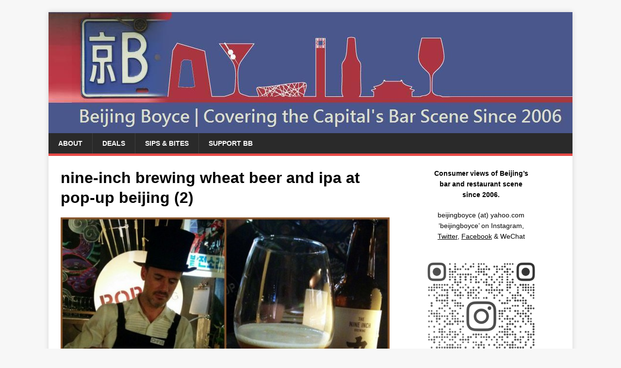

--- FILE ---
content_type: text/html; charset=UTF-8
request_url: http://beijingboyce.com/2016/08/27/brews-news-pop-up-beijing-adds-two-nine-inch-options/nine-inch-brewing-wheat-beer-and-ipa-at-pop-up-beijing-2/
body_size: 11169
content:
<!DOCTYPE html><html class="no-js" lang="en-US"><head><meta charset="UTF-8"><meta name="viewport" content="width=device-width, initial-scale=1.0"><link rel="profile" href="http://gmpg.org/xfn/11" /><meta name='robots' content='index, follow, max-image-preview:large, max-snippet:-1, max-video-preview:-1' /><link media="all" href="http://beijingboyce.com/wp-content/cache/autoptimize/css/autoptimize_54e2240ec12ef1302834b5c7d57af59f.css" rel="stylesheet"><title>nine-inch brewing wheat beer and ipa at pop-up beijing (2) - Beijing Boyce</title><link rel="canonical" href="http://beijingboyce.com/2016/08/27/brews-news-pop-up-beijing-adds-two-nine-inch-options/nine-inch-brewing-wheat-beer-and-ipa-at-pop-up-beijing-2/" /><meta property="og:locale" content="en_US" /><meta property="og:type" content="article" /><meta property="og:title" content="nine-inch brewing wheat beer and ipa at pop-up beijing (2) - Beijing Boyce" /><meta property="og:url" content="http://beijingboyce.com/2016/08/27/brews-news-pop-up-beijing-adds-two-nine-inch-options/nine-inch-brewing-wheat-beer-and-ipa-at-pop-up-beijing-2/" /><meta property="og:site_name" content="Beijing Boyce" /><meta property="article:publisher" content="http://facebook.com/beijing.boyce" /><meta property="og:image" content="http://beijingboyce.com/2016/08/27/brews-news-pop-up-beijing-adds-two-nine-inch-options/nine-inch-brewing-wheat-beer-and-ipa-at-pop-up-beijing-2" /><meta property="og:image:width" content="560" /><meta property="og:image:height" content="392" /><meta property="og:image:type" content="image/jpeg" /><meta name="twitter:card" content="summary_large_image" /><meta name="twitter:site" content="@beijingboyce" /> <script type="application/ld+json" class="yoast-schema-graph">{"@context":"https://schema.org","@graph":[{"@type":"WebPage","@id":"http://beijingboyce.com/2016/08/27/brews-news-pop-up-beijing-adds-two-nine-inch-options/nine-inch-brewing-wheat-beer-and-ipa-at-pop-up-beijing-2/","url":"http://beijingboyce.com/2016/08/27/brews-news-pop-up-beijing-adds-two-nine-inch-options/nine-inch-brewing-wheat-beer-and-ipa-at-pop-up-beijing-2/","name":"nine-inch brewing wheat beer and ipa at pop-up beijing (2) - Beijing Boyce","isPartOf":{"@id":"http://beijingboyce.com/#website"},"primaryImageOfPage":{"@id":"http://beijingboyce.com/2016/08/27/brews-news-pop-up-beijing-adds-two-nine-inch-options/nine-inch-brewing-wheat-beer-and-ipa-at-pop-up-beijing-2/#primaryimage"},"image":{"@id":"http://beijingboyce.com/2016/08/27/brews-news-pop-up-beijing-adds-two-nine-inch-options/nine-inch-brewing-wheat-beer-and-ipa-at-pop-up-beijing-2/#primaryimage"},"thumbnailUrl":"http://beijingboyce.com/wp-content/uploads/2016/08/nine-inch-brewing-wheat-beer-and-ipa-at-pop-up-beijing-2.jpg","datePublished":"2016-08-26T21:19:14+00:00","breadcrumb":{"@id":"http://beijingboyce.com/2016/08/27/brews-news-pop-up-beijing-adds-two-nine-inch-options/nine-inch-brewing-wheat-beer-and-ipa-at-pop-up-beijing-2/#breadcrumb"},"inLanguage":"en-US","potentialAction":[{"@type":"ReadAction","target":["http://beijingboyce.com/2016/08/27/brews-news-pop-up-beijing-adds-two-nine-inch-options/nine-inch-brewing-wheat-beer-and-ipa-at-pop-up-beijing-2/"]}]},{"@type":"ImageObject","inLanguage":"en-US","@id":"http://beijingboyce.com/2016/08/27/brews-news-pop-up-beijing-adds-two-nine-inch-options/nine-inch-brewing-wheat-beer-and-ipa-at-pop-up-beijing-2/#primaryimage","url":"http://beijingboyce.com/wp-content/uploads/2016/08/nine-inch-brewing-wheat-beer-and-ipa-at-pop-up-beijing-2.jpg","contentUrl":"http://beijingboyce.com/wp-content/uploads/2016/08/nine-inch-brewing-wheat-beer-and-ipa-at-pop-up-beijing-2.jpg","width":560,"height":392},{"@type":"BreadcrumbList","@id":"http://beijingboyce.com/2016/08/27/brews-news-pop-up-beijing-adds-two-nine-inch-options/nine-inch-brewing-wheat-beer-and-ipa-at-pop-up-beijing-2/#breadcrumb","itemListElement":[{"@type":"ListItem","position":1,"name":"Home","item":"http://beijingboyce.com/"},{"@type":"ListItem","position":2,"name":"Brews news | Pop-Up Beijing adds two Nine Inch options","item":"http://beijingboyce.com/2016/08/27/brews-news-pop-up-beijing-adds-two-nine-inch-options/"},{"@type":"ListItem","position":3,"name":"nine-inch brewing wheat beer and ipa at pop-up beijing (2)"}]},{"@type":"WebSite","@id":"http://beijingboyce.com/#website","url":"http://beijingboyce.com/","name":"Beijing Boyce","description":"Bar &amp; Restaurant Coverage Since 2006","potentialAction":[{"@type":"SearchAction","target":{"@type":"EntryPoint","urlTemplate":"http://beijingboyce.com/?s={search_term_string}"},"query-input":{"@type":"PropertyValueSpecification","valueRequired":true,"valueName":"search_term_string"}}],"inLanguage":"en-US"}]}</script> <link rel='dns-prefetch' href='//www.googletagmanager.com' /><link rel="alternate" type="application/rss+xml" title="Beijing Boyce &raquo; Feed" href="http://beijingboyce.com/feed/" /><link rel="alternate" type="application/rss+xml" title="Beijing Boyce &raquo; Comments Feed" href="http://beijingboyce.com/comments/feed/" /><link rel="alternate" type="application/rss+xml" title="Beijing Boyce &raquo; nine-inch brewing wheat beer and ipa at pop-up beijing (2) Comments Feed" href="http://beijingboyce.com/2016/08/27/brews-news-pop-up-beijing-adds-two-nine-inch-options/nine-inch-brewing-wheat-beer-and-ipa-at-pop-up-beijing-2/feed/" /><link rel="alternate" title="oEmbed (JSON)" type="application/json+oembed" href="http://beijingboyce.com/wp-json/oembed/1.0/embed?url=http%3A%2F%2Fbeijingboyce.com%2F2016%2F08%2F27%2Fbrews-news-pop-up-beijing-adds-two-nine-inch-options%2Fnine-inch-brewing-wheat-beer-and-ipa-at-pop-up-beijing-2%2F" /><link rel="alternate" title="oEmbed (XML)" type="text/xml+oembed" href="http://beijingboyce.com/wp-json/oembed/1.0/embed?url=http%3A%2F%2Fbeijingboyce.com%2F2016%2F08%2F27%2Fbrews-news-pop-up-beijing-adds-two-nine-inch-options%2Fnine-inch-brewing-wheat-beer-and-ipa-at-pop-up-beijing-2%2F&#038;format=xml" /><link rel='stylesheet' id='dashicons-css' href='http://beijingboyce.com/wp-includes/css/dashicons.min.css?ver=6.9' type='text/css' media='all' /> <script type="text/javascript" src="http://beijingboyce.com/wp-includes/js/jquery/jquery.min.js?ver=3.7.1" id="jquery-core-js"></script> <script type="text/javascript" src="http://beijingboyce.com/wp-includes/js/dist/dom-ready.min.js?ver=f77871ff7694fffea381" id="wp-dom-ready-js"></script> <script type="text/javascript" src="http://beijingboyce.com/wp-includes/js/dist/hooks.min.js?ver=dd5603f07f9220ed27f1" id="wp-hooks-js"></script> <script type="text/javascript" src="http://beijingboyce.com/wp-includes/js/dist/i18n.min.js?ver=c26c3dc7bed366793375" id="wp-i18n-js"></script> <script type="text/javascript" src="http://beijingboyce.com/wp-includes/js/dist/a11y.min.js?ver=cb460b4676c94bd228ed" id="wp-a11y-js"></script> <script type="text/javascript" id="wunderground-widget-js-extra">var WuWidget = {"apiKey":"3ffab52910ec1a0e","_wpnonce":"406332994b","ajaxurl":"http://beijingboyce.com/wp-admin/admin-ajax.php","is_admin":"","subdomain":"www"};
var WuWidget = {"apiKey":"3ffab52910ec1a0e","_wpnonce":"406332994b","ajaxurl":"http://beijingboyce.com/wp-admin/admin-ajax.php","is_admin":"","subdomain":"www"};
//# sourceURL=wunderground-widget-js-extra</script> <script type="text/javascript" id="quotescollection-js-extra">var quotescollectionAjax = {"ajaxUrl":"http://beijingboyce.com/wp-admin/admin-ajax.php","nonce":"b947f670d7","nextQuote":"Next quote \u00bb","loading":"Loading...","error":"Error getting quote","autoRefreshMax":"20","autoRefreshCount":"0"};
//# sourceURL=quotescollection-js-extra</script> 
 <script type="text/javascript" src="https://www.googletagmanager.com/gtag/js?id=GT-57ZVNQW" id="google_gtagjs-js" async></script> <link rel="https://api.w.org/" href="http://beijingboyce.com/wp-json/" /><link rel="alternate" title="JSON" type="application/json" href="http://beijingboyce.com/wp-json/wp/v2/media/2958" /><link rel="EditURI" type="application/rsd+xml" title="RSD" href="http://beijingboyce.com/xmlrpc.php?rsd" /><meta name="generator" content="WordPress 6.9" /><link rel='shortlink' href='http://beijingboyce.com/?p=2958' /><meta name="generator" content="Site Kit by Google 1.168.0" /> <!--[if lt IE 9]><link rel="stylesheet" href="http://beijingboyce.com/wp-content/plugins/lightweight-grid-columns/css/ie.min.css" /> <![endif]--> <!--[if lt IE 9]> <script src="http://beijingboyce.com/wp-content/themes/mh-magazine-lite/js/css3-mediaqueries.js"></script> <![endif]--><meta name="google-adsense-platform-account" content="ca-host-pub-2644536267352236"><meta name="google-adsense-platform-domain" content="sitekit.withgoogle.com"><link rel="icon" href="http://beijingboyce.com/wp-content/uploads/2015/12/cropped-boyce-license-plate-150x150.jpg" sizes="32x32" /><link rel="icon" href="http://beijingboyce.com/wp-content/uploads/2015/12/cropped-boyce-license-plate-300x300.jpg" sizes="192x192" /><link rel="apple-touch-icon" href="http://beijingboyce.com/wp-content/uploads/2015/12/cropped-boyce-license-plate-300x300.jpg" /><meta name="msapplication-TileImage" content="http://beijingboyce.com/wp-content/uploads/2015/12/cropped-boyce-license-plate-300x300.jpg" /> <script src="http://beijingboyce.com/wp-content/cache/autoptimize/js/autoptimize_6e77db0d3eed233e9d4e6fba5d6d9086.js"></script></head><body id="mh-mobile" class="attachment wp-singular attachment-template-default single single-attachment postid-2958 attachmentid-2958 attachment-jpeg wp-theme-mh-magazine-lite mh-right-sb" itemscope="itemscope" itemtype="https://schema.org/WebPage"><div class="mh-container mh-container-outer"><div class="mh-header-mobile-nav mh-clearfix"></div><header class="mh-header" itemscope="itemscope" itemtype="https://schema.org/WPHeader"><div class="mh-container mh-container-inner mh-row mh-clearfix"><div class="mh-custom-header mh-clearfix"> <a class="mh-header-image-link" href="http://beijingboyce.com/" title="Beijing Boyce" rel="home"> <img class="mh-header-image" src="http://beijingboyce.com/wp-content/uploads/2017/12/beijing-boyce-blog-skyline-banner-1080-250-1.jpg" height="250" width="1080" alt="Beijing Boyce" /> </a></div></div><div class="mh-main-nav-wrap"><nav class="mh-navigation mh-main-nav mh-container mh-container-inner mh-clearfix" itemscope="itemscope" itemtype="https://schema.org/SiteNavigationElement"><div class="menu"><ul><li class="page_item page-item-1438"><a href="http://beijingboyce.com/about/">About</a></li><li class="page_item page-item-12501"><a href="http://beijingboyce.com/deals/">Deals</a></li><li class="page_item page-item-12443"><a href="http://beijingboyce.com/sips-and-bites/">Sips &#038; Bites</a></li><li class="page_item page-item-1525"><a href="http://beijingboyce.com/support/">Support BB</a></li></ul></div></nav></div></header><div class="mh-wrapper mh-clearfix"><div id="main-content" class="mh-content" role="main"><article id="post-2958" class="post-2958 attachment type-attachment status-inherit hentry"><header class="entry-header"><h1 class="entry-title">nine-inch brewing wheat beer and ipa at pop-up beijing (2)</h1></header><figure class="entry-thumbnail"> <a href="http://beijingboyce.com/wp-content/uploads/2016/08/nine-inch-brewing-wheat-beer-and-ipa-at-pop-up-beijing-2.jpg" title="nine-inch brewing wheat beer and ipa at pop-up beijing (2)" rel="attachment" target="_blank"> <img src="http://beijingboyce.com/wp-content/uploads/2016/08/nine-inch-brewing-wheat-beer-and-ipa-at-pop-up-beijing-2.jpg" width="560" height="392" class="attachment-medium" alt="nine-inch brewing wheat beer and ipa at pop-up beijing (2)" /> </a></figure></article><nav class="mh-post-nav mh-row mh-clearfix" itemscope="itemscope" itemtype="https://schema.org/SiteNavigationElement"><div class="mh-col-1-2 mh-post-nav-item mh-post-nav-prev"> <a href='http://beijingboyce.com/2016/08/27/brews-news-pop-up-beijing-adds-two-nine-inch-options/nine-inch-brewing-wheat-beer-and-ipa-at-pop-up-beijing/'><span>Previous</span></a></div><div class="mh-col-1-2 mh-post-nav-item mh-post-nav-next"></div></nav><h4 id="mh-comments" class="mh-widget-title mh-comment-form-title"> <span class="mh-widget-title-inner"> Be the first to comment </span></h4><div id="respond" class="comment-respond"><h3 id="reply-title" class="comment-reply-title">Leave a Reply</h3><form action="http://beijingboyce.com/wp-comments-post.php" method="post" id="commentform" class="comment-form"><p class="comment-notes">Your email address will not be published.</p><p class="comment-form-comment"><label for="comment">Comment</label><br/><textarea id="comment" name="comment" cols="45" rows="5" aria-required="true"></textarea></p><p class="comment-form-author"><label for="author">Name </label><span class="required">*</span><br/><input id="author" name="author" type="text" value="" size="30" aria-required='true' /></p><p class="comment-form-email"><label for="email">Email </label><span class="required">*</span><br/><input id="email" name="email" type="text" value="" size="30" aria-required='true' /></p><p class="comment-form-url"><label for="url">Website</label><br/><input id="url" name="url" type="text" value="" size="30" /></p><p class="comment-form-cookies-consent"><input id="wp-comment-cookies-consent" name="wp-comment-cookies-consent" type="checkbox" value="yes" /><label for="wp-comment-cookies-consent">Save my name, email, and website in this browser for the next time I comment.</label></p><p class="form-submit"><input name="submit" type="submit" id="submit" class="submit" value="Post Comment" /> <input type='hidden' name='comment_post_ID' value='2958' id='comment_post_ID' /> <input type='hidden' name='comment_parent' id='comment_parent' value='0' /></p><p style="display: none;"><input type="hidden" id="akismet_comment_nonce" name="akismet_comment_nonce" value="c13fc76916" /></p><p style="display: none !important;" class="akismet-fields-container" data-prefix="ak_"><label>&#916;<textarea name="ak_hp_textarea" cols="45" rows="8" maxlength="100"></textarea></label><input type="hidden" id="ak_js_1" name="ak_js" value="101"/></p></form></div></div><aside class="mh-widget-col-1 mh-sidebar" itemscope="itemscope" itemtype="https://schema.org/WPSideBar"><div id="text-28" class="mh-widget widget_text"><div class="textwidget"><p style="text-align: center;"><strong>Consumer views of Beijing&#8217;s</strong><br /> <strong>bar and restaurant scene</strong><br /> <strong>since 2006.</strong></p><p style="text-align: center;">beijingboyce (at) yahoo.com<br /> &#8216;beijingboyce&#8217; on <a href="https://www.instagram.com/beijingboyce/">Instagram</a>,<br /> <a href="https://twitter.com/beijingboyce"><span style="text-decoration: underline;">Twitter</span></a>, <a href="https://www.facebook.com/beijing.boyce"><span style="text-decoration: underline;">Facebook</span></a> &amp; WeChat</p><p style="text-align: center;"><img loading="lazy" decoding="async" class="aligncenter wp-image-12062 size-medium" src="http://beijingboyce.com/wp-content/uploads/2022/03/beijingboyce_qr-1-276x300.png" alt="" width="276" height="300" srcset="http://beijingboyce.com/wp-content/uploads/2022/03/beijingboyce_qr-1-276x300.png 276w, http://beijingboyce.com/wp-content/uploads/2022/03/beijingboyce_qr-1-943x1024.png 943w, http://beijingboyce.com/wp-content/uploads/2022/03/beijingboyce_qr-1.png 1275w" sizes="auto, (max-width: 276px) 100vw, 276px" /></p><p style="text-align: center;">Support BB via <a href="https://i2.wp.com/www.grapewallofchina.com/wp-content/uploads/2018/09/grape-wall-of-china-wechat-pay-2.png"><span style="text-decoration: underline;">WeChat</span></a>, <a href="http://beijingboyce.com/wp-content/uploads/2023/02/1675395166514.jpg">Alipay</a> or <a href="https://www.paypal.me/beijingboyce?locale.x=en_US"><span style="text-decoration: underline;">PayPal</span></a>.</p></div></div><div id="text-89" class="mh-widget widget_text"><h4 class="mh-widget-title"><span class="mh-widget-title-inner">Recent Posts</span></h4><div class="textwidget"></div></div><div id="mh_slider_hp-3" class="mh-widget mh_slider_hp"><div id="mh-slider-8891" class="flexslider mh-slider-widget mh-slider-normal"><ul class="slides"><li class="mh-slider-item"><article class="post-12589"> <a href="http://beijingboyce.com/2025/12/25/merry-christmas-from-beijing/" title="Merry Christmas from Beijing!"><img class="mh-image-placeholder" src="http://beijingboyce.com/wp-content/themes/mh-magazine-lite/images/placeholder-content.png" alt="No Image" /> </a><div class="mh-slider-caption"><div class="mh-slider-content"> <a href="http://beijingboyce.com/2025/12/25/merry-christmas-from-beijing/" title="Merry Christmas from Beijing!"><h2 class="mh-slider-title"> Merry Christmas from Beijing!</h2> </a><div class="mh-slider-excerpt"><div class="mh-excerpt"><p>Greetings from Beijing! It&#8217;s been ages since my last update, but the BB mission remains active—check out the video below of a recent snowy walk in the Drum Tower, Bell Tower and Houhai areas. The <a class="mh-excerpt-more" href="http://beijingboyce.com/2025/12/25/merry-christmas-from-beijing/" title="Merry Christmas from Beijing!">[&#8230;]</a></p></div></div></div></div></article></li><li class="mh-slider-item"><article class="post-12564"> <a href="http://beijingboyce.com/2024/01/18/the-frank-33-year-beijing-streak-endures-with-new-craft-beer-joint/" title="The Frank! 33-year Beijing streak endures with new craft beer joint"><img width="678" height="381" src="http://beijingboyce.com/wp-content/uploads/2024/01/frank-siegel-2024-january-3-678x381.jpg" class="attachment-mh-magazine-lite-content size-mh-magazine-lite-content wp-post-image" alt="" decoding="async" loading="lazy" srcset="http://beijingboyce.com/wp-content/uploads/2024/01/frank-siegel-2024-january-3-678x381.jpg 678w, http://beijingboyce.com/wp-content/uploads/2024/01/frank-siegel-2024-january-3-300x169.jpg 300w, http://beijingboyce.com/wp-content/uploads/2024/01/frank-siegel-2024-january-3-1024x576.jpg 1024w, http://beijingboyce.com/wp-content/uploads/2024/01/frank-siegel-2024-january-3-1536x865.jpg 1536w, http://beijingboyce.com/wp-content/uploads/2024/01/frank-siegel-2024-january-3-2048x1153.jpg 2048w" sizes="auto, (max-width: 678px) 100vw, 678px" /> </a><div class="mh-slider-caption"><div class="mh-slider-content"> <a href="http://beijingboyce.com/2024/01/18/the-frank-33-year-beijing-streak-endures-with-new-craft-beer-joint/" title="The Frank! 33-year Beijing streak endures with new craft beer joint"><h2 class="mh-slider-title"> The Frank! 33-year Beijing streak endures with new craft beer joint</h2> </a><div class="mh-slider-excerpt"><div class="mh-excerpt"><p>[Update: I went to the soft launch of Sequoia Brewing last night. Good beer, good talk, good times. Opening hours for now will be 6 PM to 11 PM on Thursdays and Fridays.] More than <a class="mh-excerpt-more" href="http://beijingboyce.com/2024/01/18/the-frank-33-year-beijing-streak-endures-with-new-craft-beer-joint/" title="The Frank! 33-year Beijing streak endures with new craft beer joint">[&#8230;]</a></p></div></div></div></div></article></li><li class="mh-slider-item"><article class="post-12551"> <a href="http://beijingboyce.com/2023/09/22/comamos-trb-opens-second-iberico-in-beijing/" title="Comamos! TRB opens second Iberico in Beijing"><img width="678" height="381" src="http://beijingboyce.com/wp-content/uploads/2023/09/iberico-4-678x381.jpg" class="attachment-mh-magazine-lite-content size-mh-magazine-lite-content wp-post-image" alt="" decoding="async" loading="lazy" /> </a><div class="mh-slider-caption"><div class="mh-slider-content"> <a href="http://beijingboyce.com/2023/09/22/comamos-trb-opens-second-iberico-in-beijing/" title="Comamos! TRB opens second Iberico in Beijing"><h2 class="mh-slider-title"> Comamos! TRB opens second Iberico in Beijing</h2> </a><div class="mh-slider-excerpt"><div class="mh-excerpt"><p>Lucky to join the first lunch at Spanish restaurant Iberico, Liangma River edition, nearly 15 years after my first meal at then-new Maison Boulud in Beijing. The connection? Both were opened by the indefatigable Ignace <a class="mh-excerpt-more" href="http://beijingboyce.com/2023/09/22/comamos-trb-opens-second-iberico-in-beijing/" title="Comamos! TRB opens second Iberico in Beijing">[&#8230;]</a></p></div></div></div></div></article></li><li class="mh-slider-item"><article class="post-12371"> <a href="http://beijingboyce.com/2023/09/08/sips-bites/" title="Sips &#038; Bites"><img class="mh-image-placeholder" src="http://beijingboyce.com/wp-content/themes/mh-magazine-lite/images/placeholder-content.png" alt="No Image" /> </a><div class="mh-slider-caption"><div class="mh-slider-content"> <a href="http://beijingboyce.com/2023/09/08/sips-bites/" title="Sips &#038; Bites"><h2 class="mh-slider-title"> Sips &#038; Bites</h2> </a><div class="mh-slider-excerpt"><div class="mh-excerpt"><p>[People have asked for ages why I don&#8217;t post more updates. Partly because social media made info so easy to find; and I got busy with projects like World Baijiu Day; and I got a <a class="mh-excerpt-more" href="http://beijingboyce.com/2023/09/08/sips-bites/" title="Sips &#038; Bites">[&#8230;]</a></p></div></div></div></div></article></li><li class="mh-slider-item"><article class="post-12305"> <a href="http://beijingboyce.com/2023/02/03/nali-patio-the-final-countdown-is-on/" title="Nali Patio | The Final Countdown"><img width="448" height="336" src="http://beijingboyce.com/wp-content/uploads/2023/02/nali-fideua.jpg" class="attachment-mh-magazine-lite-content size-mh-magazine-lite-content wp-post-image" alt="" decoding="async" loading="lazy" srcset="http://beijingboyce.com/wp-content/uploads/2023/02/nali-fideua.jpg 448w, http://beijingboyce.com/wp-content/uploads/2023/02/nali-fideua-300x225.jpg 300w, http://beijingboyce.com/wp-content/uploads/2023/02/nali-fideua-326x245.jpg 326w, http://beijingboyce.com/wp-content/uploads/2023/02/nali-fideua-80x60.jpg 80w" sizes="auto, (max-width: 448px) 100vw, 448px" /> </a><div class="mh-slider-caption"><div class="mh-slider-content"> <a href="http://beijingboyce.com/2023/02/03/nali-patio-the-final-countdown-is-on/" title="Nali Patio | The Final Countdown"><h2 class="mh-slider-title"> Nali Patio | The Final Countdown</h2> </a><div class="mh-slider-excerpt"><div class="mh-excerpt"><p>The end is nigh for Nali Patio, say four sources who are involved in this Sanlitun food hub and expect to end operations there in late June at the latest. Several also expect the landlord <a class="mh-excerpt-more" href="http://beijingboyce.com/2023/02/03/nali-patio-the-final-countdown-is-on/" title="Nali Patio | The Final Countdown">[&#8230;]</a></p></div></div></div></div></article></li><li class="mh-slider-item"><article class="post-12343"> <a href="http://beijingboyce.com/2023/02/03/beijing-traditional-snack-gezhi-is-tasty-on-its-own-or-in-yogurt/" title="Creak Show | Beijing&#8217;s Crispy Crunchy Snack"><img width="678" height="381" src="http://beijingboyce.com/wp-content/uploads/2023/02/1669925168111-678x381.jpg" class="attachment-mh-magazine-lite-content size-mh-magazine-lite-content wp-post-image" alt="" decoding="async" loading="lazy" /> </a><div class="mh-slider-caption"><div class="mh-slider-content"> <a href="http://beijingboyce.com/2023/02/03/beijing-traditional-snack-gezhi-is-tasty-on-its-own-or-in-yogurt/" title="Creak Show | Beijing&#8217;s Crispy Crunchy Snack"><h2 class="mh-slider-title"> Creak Show | Beijing&#8217;s Crispy Crunchy Snack</h2> </a><div class="mh-slider-excerpt"><div class="mh-excerpt"><p>Crispy, crunchy and&#8230; creaky? The traditional Beijing snack gēzhi 咯吱 lives up to its name given it literally means &#8216;creak&#8217;. The sensation you get if you pop a piece in your mouth and crush its <a class="mh-excerpt-more" href="http://beijingboyce.com/2023/02/03/beijing-traditional-snack-gezhi-is-tasty-on-its-own-or-in-yogurt/" title="Creak Show | Beijing&#8217;s Crispy Crunchy Snack">[&#8230;]</a></p></div></div></div></div></article></li><li class="mh-slider-item"><article class="post-12344"> <a href="http://beijingboyce.com/2023/02/03/beijing-breakfast-what-5-%e5%85%8336-gets-at-mcdonalds/" title="Beijing breakfast | What $5 / 元36 gets at McDonald&#8217;s"><img width="678" height="381" src="http://beijingboyce.com/wp-content/uploads/2023/02/1675305217110-678x381.jpg" class="attachment-mh-magazine-lite-content size-mh-magazine-lite-content wp-post-image" alt="" decoding="async" loading="lazy" /> </a><div class="mh-slider-caption"><div class="mh-slider-content"> <a href="http://beijingboyce.com/2023/02/03/beijing-breakfast-what-5-%e5%85%8336-gets-at-mcdonalds/" title="Beijing breakfast | What $5 / 元36 gets at McDonald&#8217;s"><h2 class="mh-slider-title"> Beijing breakfast | What $5 / 元36 gets at McDonald&#8217;s</h2> </a><div class="mh-slider-excerpt"><div class="mh-excerpt"><p>My local mom &#8216;n&#8217; pop breakfast joint, my go-to for jiaozi (dumplings), baozi (steamed buns), tea eggs and youtiao (deep-fried dough sticks), has been closed almost a month&#8211;I&#8217;m hoping the owners are simply on an <a class="mh-excerpt-more" href="http://beijingboyce.com/2023/02/03/beijing-breakfast-what-5-%e5%85%8336-gets-at-mcdonalds/" title="Beijing breakfast | What $5 / 元36 gets at McDonald&#8217;s">[&#8230;]</a></p></div></div></div></div></article></li><li class="mh-slider-item"><article class="post-12307"> <a href="http://beijingboyce.com/2023/02/03/the-rug-schnitzel-shan-tops-new-brunch-menu/" title="The Rug | Schnitzel Shan tops new brunch menu"><img width="678" height="381" src="http://beijingboyce.com/wp-content/uploads/2023/01/beijing-boyce-2022-november-sanlitun-home-plate-the-rug-2-678x381.jpg" class="attachment-mh-magazine-lite-content size-mh-magazine-lite-content wp-post-image" alt="" decoding="async" loading="lazy" /> </a><div class="mh-slider-caption"><div class="mh-slider-content"> <a href="http://beijingboyce.com/2023/02/03/the-rug-schnitzel-shan-tops-new-brunch-menu/" title="The Rug | Schnitzel Shan tops new brunch menu"><h2 class="mh-slider-title"> The Rug | Schnitzel Shan tops new brunch menu</h2> </a><div class="mh-slider-excerpt"><div class="mh-excerpt"><p>A final Year of the Tiger lunch at The Rug—featuring two new dishes and two oldies but goodies—with old Canuck friend Bon S. Peel. Newcomers first: The &#8220;Double-Cheese Chicken Schnitzel&#8221; feels destined to be a <a class="mh-excerpt-more" href="http://beijingboyce.com/2023/02/03/the-rug-schnitzel-shan-tops-new-brunch-menu/" title="The Rug | Schnitzel Shan tops new brunch menu">[&#8230;]</a></p></div></div></div></div></article></li></ul></div></div><div id="search-2" class="mh-widget widget_search"><h4 class="mh-widget-title"><span class="mh-widget-title-inner">Search</span></h4><form role="search" method="get" class="search-form" action="http://beijingboyce.com/"> <label> <span class="screen-reader-text">Search for:</span> <input type="search" class="search-field" placeholder="Search &hellip;" value="" name="s" /> </label> <input type="submit" class="search-submit" value="Search" /></form></div><div id="text-88" class="mh-widget widget_text"><h4 class="mh-widget-title"><span class="mh-widget-title-inner">Special Sections</span></h4><div class="textwidget"><p><a href="http://beijingboyce.com/food-deals/"><img decoding="async" class="aligncenter" src="http://beijingboyce.com/wp-content/uploads/2017/12/beijing-boyce-blog-skyline-banner-food-deals.jpg" /></a></p><hr /><p><a href="http://beijingboyce.com/drinks-deals/"><img decoding="async" class="aligncenter" src="http://beijingboyce.com/wp-content/uploads/2017/12/beijing-boyce-blog-skyline-banner-drink-deals.jpg" /></a></p></div></div><div id="block-3" class="mh-widget widget_block widget_text"><p class="has-text-align-center has-black-color has-text-color has-large-font-size"><strong>SIBLING SITES</strong></p></div><div id="rss-4" class="mh-widget widget_rss"><h4 class="mh-widget-title"><span class="mh-widget-title-inner"><a class="rsswidget rss-widget-feed" href="http://www.worldbaijiuday.com/feed/"><img class="rss-widget-icon" style="border:0" width="14" height="14" src="http://beijingboyce.com/wp-includes/images/rss.png" alt="RSS" loading="lazy" /></a> <a class="rsswidget rss-widget-title" href="https://worldbaijiuday.com/">World Baijiu Day</a></span></h4><ul><li><a class='rsswidget' href='https://worldbaijiuday.com/2024/08/06/__trashed/?utm_source=rss&#038;utm_medium=rss&#038;utm_campaign=__trashed'>Marseilles: Bar Dans Les Arbres!</a></li><li><a class='rsswidget' href='https://worldbaijiuday.com/2024/08/06/guangzhou-shenzhen-sanyou/?utm_source=rss&#038;utm_medium=rss&#038;utm_campaign=guangzhou-shenzhen-sanyou'>Guangzhou &amp; Shenzhen: Sanyou!</a></li><li><a class='rsswidget' href='https://worldbaijiuday.com/2024/08/02/press-release-one-week-countdown/?utm_source=rss&#038;utm_medium=rss&#038;utm_campaign=press-release-one-week-countdown'>Press Release: One-Week Countdown!</a></li><li><a class='rsswidget' href='https://worldbaijiuday.com/2024/08/01/london-demon-wise-partners/?utm_source=rss&#038;utm_medium=rss&#038;utm_campaign=london-demon-wise-partners'>London: Demon, Wise &amp; Partners!</a></li><li><a class='rsswidget' href='https://worldbaijiuday.com/2024/07/31/christchurch-victoria-free-house/?utm_source=rss&#038;utm_medium=rss&#038;utm_campaign=christchurch-victoria-free-house'>Christchurch: Victoria Free House!</a></li></ul></div><div id="block-2" class="mh-widget widget_block widget_media_image"><div class="wp-block-image"><figure class="aligncenter size-medium is-resized"><img loading="lazy" decoding="async" src="http://beijingboyce.com/wp-content/uploads/2022/03/worldbaijiuday_qr-2-276x300.png" alt="" class="wp-image-12064" width="276" height="300" srcset="http://beijingboyce.com/wp-content/uploads/2022/03/worldbaijiuday_qr-2-276x300.png 276w, http://beijingboyce.com/wp-content/uploads/2022/03/worldbaijiuday_qr-2-943x1024.png 943w, http://beijingboyce.com/wp-content/uploads/2022/03/worldbaijiuday_qr-2.png 1275w" sizes="auto, (max-width: 276px) 100vw, 276px" /></figure></div></div><div id="rss-2" class="mh-widget widget_rss"><h4 class="mh-widget-title"><span class="mh-widget-title-inner"><a class="rsswidget rss-widget-feed" href="http://www.grapewallofchina.com/feed/"><img class="rss-widget-icon" style="border:0" width="14" height="14" src="http://beijingboyce.com/wp-includes/images/rss.png" alt="RSS" loading="lazy" /></a> <a class="rsswidget rss-widget-title" href="https://www.grapewallofchina.com/">Grape Wall of China</a></span></h4><ul><li><a class='rsswidget' href='https://www.grapewallofchina.com/2026/01/26/q8-china-wine-deep-dive-with-shuai-zekun/'>Q&amp;8: China Wine Deep Dive with Shuai Zekun</a></li><li><a class='rsswidget' href='https://www.grapewallofchina.com/2026/01/22/q8-kathleen-burk-on-her-new-book-wine-a-global-history/'>Q&amp;8: Kathleen Burk on her new book, “Wine: A Global History”</a></li><li><a class='rsswidget' href='https://www.grapewallofchina.com/2026/01/20/china-wine-trends-black-is-the-new-white/'>China Wine Trends | Black is the New White</a></li><li><a class='rsswidget' href='https://www.grapewallofchina.com/2025/12/22/q8-quirky-grapes-with-mountain-waves-melvin-li/'>Q&amp;8: Quirky Grapes with Mountain Wave’s Melvin Li</a></li><li><a class='rsswidget' href='https://www.grapewallofchina.com/2025/12/04/on-cloud-wine-feng-jian-high-altitude-grand-crunnan/'>On Cloud Wine: Feng Jian &amp; High-Altitude ‘Grand Crunnan’</a></li></ul></div><div id="rss-3" class="mh-widget widget_rss"><h4 class="mh-widget-title"><span class="mh-widget-title-inner"><a class="rsswidget rss-widget-feed" href="http://www.maovember.com/feed/"><img class="rss-widget-icon" style="border:0" width="14" height="14" src="http://beijingboyce.com/wp-includes/images/rss.png" alt="RSS" loading="lazy" /></a> <a class="rsswidget rss-widget-title" href="http://www.maovember.com/">Maovember</a></span></h4><ul><li><a class='rsswidget' href='http://www.maovember.com/2022/11/04/walk-stars-join-the-ritan-park-mao-a-thon/'>Walk Stars! Join the Ritan Park Mao-a-Thon</a></li><li><a class='rsswidget' href='http://www.maovember.com/2022/11/03/835/'>Untitled</a></li><li><a class='rsswidget' href='http://www.maovember.com/2022/11/02/paws-for-a-cause-sixth-annual-dog-pub-crawl/'>Paws for a Cause | Sixth Annual Dog Pub Crawl</a></li><li><a class='rsswidget' href='http://www.maovember.com/2022/11/02/maovember-the-tenth/'>Maovember the Tenth!</a></li><li><a class='rsswidget' href='http://www.maovember.com/2022/11/02/school-report-maovember-2021-donation-update/'>School Report! Maovember 2021 Donation Update</a></li></ul></div><div id="pages-3" class="mh-widget widget_pages"><h4 class="mh-widget-title"><span class="mh-widget-title-inner">Pages</span></h4><ul><li class="page_item page-item-1438"><a href="http://beijingboyce.com/about/">About</a></li><li class="page_item page-item-12501"><a href="http://beijingboyce.com/deals/">Deals</a></li><li class="page_item page-item-12443"><a href="http://beijingboyce.com/sips-and-bites/">Sips &#038; Bites</a></li><li class="page_item page-item-1525"><a href="http://beijingboyce.com/support/">Support BB</a></li></ul></div><div id="quotescollection-2" class="mh-widget widget_quotescollection"><h4 class="mh-widget-title"><span class="mh-widget-title-inner">Random 'into a bar' jokes...</span></h4><div class="quotescollection-quote-wrapper" id="w_quotescollection_2"><p>A man walks into a bar and order ten shots of tequila.<br /><br />&#8220;Wow, looks like someone had a rough day,&#8221; says the bartender as she pours the shots.<br /><br />The man downs them all, then says, &#8220;You&#8217;d drinking this way, too, if you had what I got.&#8221;<br /><br />&#8220;What&#8217;s that?&#8221; asks the bartender.<br /><br />&#8220;Fifty cents.&#8221;</p><script type="text/javascript">var args_w_quotescollection_2 = {"instanceID":"w_quotescollection_2", "currQuoteID":44, "showAuthor":0, "showSource":0, "tags":"", "charLimit":1000, "orderBy":"random", "ajaxRefresh":1, "autoRefresh":0, "dynamicFetch":0, "before":"", "after":"", "beforeAttribution":"&lt;div class=\&quot;attribution\&quot;&gt;&amp;mdash;&amp;nbsp;", "afterAttribution":"&lt;/div&gt;", };
<!--
document.write("<div class=\"navigation\"><div class=\"nav-next\"><a class=\"next-quote-link\" style=\"cursor:pointer;\" onclick=\"quotescollectionRefresh(args_w_quotescollection_2)\">Next quote »</a></div></div>")</script> </div></div><div id="text-96" class="mh-widget widget_text"><h4 class="mh-widget-title"><span class="mh-widget-title-inner">Support</span></h4><div class="textwidget"><p><img loading="lazy" decoding="async" class="aligncenter size-medium wp-image-10246" src="http://beijingboyce.com/wp-content/uploads/2020/04/qr-code-april-2020-website-298x300.jpg" alt="" width="298" height="300" srcset="http://beijingboyce.com/wp-content/uploads/2020/04/qr-code-april-2020-website-298x300.jpg 298w, http://beijingboyce.com/wp-content/uploads/2020/04/qr-code-april-2020-website-150x150.jpg 150w, http://beijingboyce.com/wp-content/uploads/2020/04/qr-code-april-2020-website.jpg 496w" sizes="auto, (max-width: 298px) 100vw, 298px" /></p><p>If this site helped you find new bars, restaurants, foods and drinks, or saved you money with deals <a href="http://&lt;a href=&quot;http://beijingboyce.com/food-deals/">here</a> or <a href="http://beijingboyce.com/drinks-deals/">here</a>, please help cover hosting and other costs via <a href="https://i2.wp.com/www.grapewallofchina.com/wp-content/uploads/2018/09/grape-wall-of-china-wechat-pay-2.png">WeChat</a> or <a href="https://www.paypal.me/beijingboyce?locale.x=en_US">PayPal</a>.</p></div></div></aside></div><footer class="mh-footer" itemscope="itemscope" itemtype="https://schema.org/WPFooter"><div class="mh-container mh-container-inner mh-footer-widgets mh-row mh-clearfix"><div class="mh-col-1-3 mh-widget-col-1 mh-footer-3-cols  mh-footer-area mh-footer-1"><div id="categories-2" class="mh-footer-widget widget_categories"><h6 class="mh-widget-title mh-footer-widget-title"><span class="mh-widget-title-inner mh-footer-widget-title-inner">Categories</span></h6><ul><li class="cat-item cat-item-18"><a href="http://beijingboyce.com/category/beijing-bar-restaurant-diaspora/">Beijing bar &amp; restaurant diaspora</a></li><li class="cat-item cat-item-332"><a href="http://beijingboyce.com/category/beijing-olympics-flashback/">Beijing Olympics Flashback</a></li><li class="cat-item cat-item-13"><a href="http://beijingboyce.com/category/flashback-photos/">Flashback Photos</a></li><li class="cat-item cat-item-15"><a href="http://beijingboyce.com/category/give-a-crap-report/">Give a Crap Report</a></li><li class="cat-item cat-item-297"><a href="http://beijingboyce.com/category/grape-wall-of-china/">Grape Wall of China</a></li><li class="cat-item cat-item-296"><a href="http://beijingboyce.com/category/happy-hours-more/">Happy Hours &amp; More</a></li><li class="cat-item cat-item-254"><a href="http://beijingboyce.com/category/headlines/">Headlines</a></li><li class="cat-item cat-item-298"><a href="http://beijingboyce.com/category/maovember/">Maovember</a></li><li class="cat-item cat-item-372"><a href="http://beijingboyce.com/category/mapo-tofu/">Mapo Tofu</a></li><li class="cat-item cat-item-12"><a href="http://beijingboyce.com/category/must-tries-series/">Must Tries Series</a></li><li class="cat-item cat-item-382"><a href="http://beijingboyce.com/category/q8/">Q&amp;8</a></li><li class="cat-item cat-item-295"><a href="http://beijingboyce.com/category/sips-bites/">Sips &amp; Bites</a></li><li class="cat-item cat-item-199"><a href="http://beijingboyce.com/category/the-bookworm/">The Bookworm</a></li><li class="cat-item cat-item-371"><a href="http://beijingboyce.com/category/the-rug/">The Rug</a></li><li class="cat-item cat-item-1"><a href="http://beijingboyce.com/category/uncategorized/">Uncategorised</a></li><li class="cat-item cat-item-381"><a href="http://beijingboyce.com/category/we-brewery/">WE Brewery</a></li><li class="cat-item cat-item-299"><a href="http://beijingboyce.com/category/world-baijiu-day/">World Baijiu Day</a></li><li class="cat-item cat-item-221"><a href="http://beijingboyce.com/category/%e4%ba%acb-daily/">京B Daily</a></li></ul></div></div><div class="mh-col-1-3 mh-widget-col-1 mh-footer-3-cols  mh-footer-area mh-footer-2"><div id="archives-3" class="mh-footer-widget widget_archive"><h6 class="mh-widget-title mh-footer-widget-title"><span class="mh-widget-title-inner mh-footer-widget-title-inner">Archives</span></h6><ul><li><a href='http://beijingboyce.com/2025/12/'>December 2025</a></li><li><a href='http://beijingboyce.com/2024/01/'>January 2024</a></li><li><a href='http://beijingboyce.com/2023/09/'>September 2023</a></li><li><a href='http://beijingboyce.com/2023/02/'>February 2023</a></li><li><a href='http://beijingboyce.com/2022/11/'>November 2022</a></li><li><a href='http://beijingboyce.com/2022/10/'>October 2022</a></li><li><a href='http://beijingboyce.com/2022/07/'>July 2022</a></li><li><a href='http://beijingboyce.com/2022/05/'>May 2022</a></li><li><a href='http://beijingboyce.com/2022/03/'>March 2022</a></li><li><a href='http://beijingboyce.com/2022/02/'>February 2022</a></li><li><a href='http://beijingboyce.com/2022/01/'>January 2022</a></li><li><a href='http://beijingboyce.com/2021/12/'>December 2021</a></li><li><a href='http://beijingboyce.com/2021/11/'>November 2021</a></li><li><a href='http://beijingboyce.com/2021/10/'>October 2021</a></li><li><a href='http://beijingboyce.com/2021/07/'>July 2021</a></li><li><a href='http://beijingboyce.com/2021/06/'>June 2021</a></li><li><a href='http://beijingboyce.com/2021/03/'>March 2021</a></li><li><a href='http://beijingboyce.com/2020/12/'>December 2020</a></li><li><a href='http://beijingboyce.com/2020/10/'>October 2020</a></li><li><a href='http://beijingboyce.com/2020/09/'>September 2020</a></li><li><a href='http://beijingboyce.com/2020/08/'>August 2020</a></li><li><a href='http://beijingboyce.com/2020/07/'>July 2020</a></li><li><a href='http://beijingboyce.com/2020/06/'>June 2020</a></li><li><a href='http://beijingboyce.com/2020/05/'>May 2020</a></li><li><a href='http://beijingboyce.com/2020/04/'>April 2020</a></li><li><a href='http://beijingboyce.com/2020/03/'>March 2020</a></li><li><a href='http://beijingboyce.com/2020/02/'>February 2020</a></li><li><a href='http://beijingboyce.com/2020/01/'>January 2020</a></li><li><a href='http://beijingboyce.com/2019/12/'>December 2019</a></li><li><a href='http://beijingboyce.com/2019/11/'>November 2019</a></li><li><a href='http://beijingboyce.com/2019/10/'>October 2019</a></li><li><a href='http://beijingboyce.com/2019/09/'>September 2019</a></li><li><a href='http://beijingboyce.com/2019/08/'>August 2019</a></li><li><a href='http://beijingboyce.com/2019/07/'>July 2019</a></li><li><a href='http://beijingboyce.com/2019/06/'>June 2019</a></li><li><a href='http://beijingboyce.com/2019/05/'>May 2019</a></li><li><a href='http://beijingboyce.com/2019/04/'>April 2019</a></li><li><a href='http://beijingboyce.com/2019/03/'>March 2019</a></li><li><a href='http://beijingboyce.com/2019/02/'>February 2019</a></li><li><a href='http://beijingboyce.com/2018/12/'>December 2018</a></li><li><a href='http://beijingboyce.com/2018/11/'>November 2018</a></li><li><a href='http://beijingboyce.com/2018/10/'>October 2018</a></li><li><a href='http://beijingboyce.com/2018/09/'>September 2018</a></li><li><a href='http://beijingboyce.com/2018/08/'>August 2018</a></li><li><a href='http://beijingboyce.com/2018/07/'>July 2018</a></li><li><a href='http://beijingboyce.com/2018/06/'>June 2018</a></li><li><a href='http://beijingboyce.com/2018/05/'>May 2018</a></li><li><a href='http://beijingboyce.com/2018/04/'>April 2018</a></li><li><a href='http://beijingboyce.com/2018/03/'>March 2018</a></li><li><a href='http://beijingboyce.com/2018/02/'>February 2018</a></li><li><a href='http://beijingboyce.com/2018/01/'>January 2018</a></li><li><a href='http://beijingboyce.com/2017/12/'>December 2017</a></li><li><a href='http://beijingboyce.com/2017/11/'>November 2017</a></li><li><a href='http://beijingboyce.com/2017/09/'>September 2017</a></li><li><a href='http://beijingboyce.com/2017/08/'>August 2017</a></li><li><a href='http://beijingboyce.com/2017/07/'>July 2017</a></li><li><a href='http://beijingboyce.com/2017/06/'>June 2017</a></li><li><a href='http://beijingboyce.com/2017/05/'>May 2017</a></li><li><a href='http://beijingboyce.com/2017/04/'>April 2017</a></li><li><a href='http://beijingboyce.com/2017/03/'>March 2017</a></li><li><a href='http://beijingboyce.com/2017/02/'>February 2017</a></li><li><a href='http://beijingboyce.com/2017/01/'>January 2017</a></li><li><a href='http://beijingboyce.com/2016/12/'>December 2016</a></li><li><a href='http://beijingboyce.com/2016/11/'>November 2016</a></li><li><a href='http://beijingboyce.com/2016/10/'>October 2016</a></li><li><a href='http://beijingboyce.com/2016/09/'>September 2016</a></li><li><a href='http://beijingboyce.com/2016/08/'>August 2016</a></li><li><a href='http://beijingboyce.com/2016/07/'>July 2016</a></li><li><a href='http://beijingboyce.com/2016/06/'>June 2016</a></li><li><a href='http://beijingboyce.com/2016/05/'>May 2016</a></li><li><a href='http://beijingboyce.com/2016/04/'>April 2016</a></li><li><a href='http://beijingboyce.com/2016/03/'>March 2016</a></li><li><a href='http://beijingboyce.com/2016/02/'>February 2016</a></li><li><a href='http://beijingboyce.com/2016/01/'>January 2016</a></li><li><a href='http://beijingboyce.com/2015/12/'>December 2015</a></li><li><a href='http://beijingboyce.com/2015/11/'>November 2015</a></li><li><a href='http://beijingboyce.com/2015/10/'>October 2015</a></li><li><a href='http://beijingboyce.com/2015/08/'>August 2015</a></li><li><a href='http://beijingboyce.com/2015/07/'>July 2015</a></li><li><a href='http://beijingboyce.com/2015/06/'>June 2015</a></li><li><a href='http://beijingboyce.com/2015/05/'>May 2015</a></li><li><a href='http://beijingboyce.com/2015/04/'>April 2015</a></li><li><a href='http://beijingboyce.com/2015/03/'>March 2015</a></li><li><a href='http://beijingboyce.com/2015/02/'>February 2015</a></li><li><a href='http://beijingboyce.com/2015/01/'>January 2015</a></li><li><a href='http://beijingboyce.com/1950/01/'>January 1950</a></li></ul></div></div><div class="mh-col-1-3 mh-widget-col-1 mh-footer-3-cols  mh-footer-area mh-footer-3"><div id="pages-4" class="mh-footer-widget widget_pages"><h6 class="mh-widget-title mh-footer-widget-title"><span class="mh-widget-title-inner mh-footer-widget-title-inner">Pages</span></h6><ul><li class="page_item page-item-1438"><a href="http://beijingboyce.com/about/">About</a></li><li class="page_item page-item-12501"><a href="http://beijingboyce.com/deals/">Deals</a></li><li class="page_item page-item-12443"><a href="http://beijingboyce.com/sips-and-bites/">Sips &#038; Bites</a></li><li class="page_item page-item-1525"><a href="http://beijingboyce.com/support/">Support BB</a></li></ul></div></div></div></footer><div class="mh-copyright-wrap"><div class="mh-container mh-container-inner mh-clearfix"><p class="mh-copyright">Copyright &copy; 2026 | WordPress Theme by <a href="https://mhthemes.com/themes/mh-magazine/?utm_source=customer&#038;utm_medium=link&#038;utm_campaign=MH+Magazine+Lite" rel="nofollow">MH Themes</a></p></div></div></div> <script type="speculationrules">{"prefetch":[{"source":"document","where":{"and":[{"href_matches":"/*"},{"not":{"href_matches":["/wp-*.php","/wp-admin/*","/wp-content/uploads/*","/wp-content/*","/wp-content/plugins/*","/wp-content/themes/mh-magazine-lite/*","/*\\?(.+)"]}},{"not":{"selector_matches":"a[rel~=\"nofollow\"]"}},{"not":{"selector_matches":".no-prefetch, .no-prefetch a"}}]},"eagerness":"conservative"}]}</script> <script id="wp-emoji-settings" type="application/json">{"baseUrl":"https://s.w.org/images/core/emoji/17.0.2/72x72/","ext":".png","svgUrl":"https://s.w.org/images/core/emoji/17.0.2/svg/","svgExt":".svg","source":{"concatemoji":"http://beijingboyce.com/wp-includes/js/wp-emoji-release.min.js?ver=6.9"}}</script> <script type="module">/*! This file is auto-generated */
const a=JSON.parse(document.getElementById("wp-emoji-settings").textContent),o=(window._wpemojiSettings=a,"wpEmojiSettingsSupports"),s=["flag","emoji"];function i(e){try{var t={supportTests:e,timestamp:(new Date).valueOf()};sessionStorage.setItem(o,JSON.stringify(t))}catch(e){}}function c(e,t,n){e.clearRect(0,0,e.canvas.width,e.canvas.height),e.fillText(t,0,0);t=new Uint32Array(e.getImageData(0,0,e.canvas.width,e.canvas.height).data);e.clearRect(0,0,e.canvas.width,e.canvas.height),e.fillText(n,0,0);const a=new Uint32Array(e.getImageData(0,0,e.canvas.width,e.canvas.height).data);return t.every((e,t)=>e===a[t])}function p(e,t){e.clearRect(0,0,e.canvas.width,e.canvas.height),e.fillText(t,0,0);var n=e.getImageData(16,16,1,1);for(let e=0;e<n.data.length;e++)if(0!==n.data[e])return!1;return!0}function u(e,t,n,a){switch(t){case"flag":return n(e,"\ud83c\udff3\ufe0f\u200d\u26a7\ufe0f","\ud83c\udff3\ufe0f\u200b\u26a7\ufe0f")?!1:!n(e,"\ud83c\udde8\ud83c\uddf6","\ud83c\udde8\u200b\ud83c\uddf6")&&!n(e,"\ud83c\udff4\udb40\udc67\udb40\udc62\udb40\udc65\udb40\udc6e\udb40\udc67\udb40\udc7f","\ud83c\udff4\u200b\udb40\udc67\u200b\udb40\udc62\u200b\udb40\udc65\u200b\udb40\udc6e\u200b\udb40\udc67\u200b\udb40\udc7f");case"emoji":return!a(e,"\ud83e\u1fac8")}return!1}function f(e,t,n,a){let r;const o=(r="undefined"!=typeof WorkerGlobalScope&&self instanceof WorkerGlobalScope?new OffscreenCanvas(300,150):document.createElement("canvas")).getContext("2d",{willReadFrequently:!0}),s=(o.textBaseline="top",o.font="600 32px Arial",{});return e.forEach(e=>{s[e]=t(o,e,n,a)}),s}function r(e){var t=document.createElement("script");t.src=e,t.defer=!0,document.head.appendChild(t)}a.supports={everything:!0,everythingExceptFlag:!0},new Promise(t=>{let n=function(){try{var e=JSON.parse(sessionStorage.getItem(o));if("object"==typeof e&&"number"==typeof e.timestamp&&(new Date).valueOf()<e.timestamp+604800&&"object"==typeof e.supportTests)return e.supportTests}catch(e){}return null}();if(!n){if("undefined"!=typeof Worker&&"undefined"!=typeof OffscreenCanvas&&"undefined"!=typeof URL&&URL.createObjectURL&&"undefined"!=typeof Blob)try{var e="postMessage("+f.toString()+"("+[JSON.stringify(s),u.toString(),c.toString(),p.toString()].join(",")+"));",a=new Blob([e],{type:"text/javascript"});const r=new Worker(URL.createObjectURL(a),{name:"wpTestEmojiSupports"});return void(r.onmessage=e=>{i(n=e.data),r.terminate(),t(n)})}catch(e){}i(n=f(s,u,c,p))}t(n)}).then(e=>{for(const n in e)a.supports[n]=e[n],a.supports.everything=a.supports.everything&&a.supports[n],"flag"!==n&&(a.supports.everythingExceptFlag=a.supports.everythingExceptFlag&&a.supports[n]);var t;a.supports.everythingExceptFlag=a.supports.everythingExceptFlag&&!a.supports.flag,a.supports.everything||((t=a.source||{}).concatemoji?r(t.concatemoji):t.wpemoji&&t.twemoji&&(r(t.twemoji),r(t.wpemoji)))});
//# sourceURL=http://beijingboyce.com/wp-includes/js/wp-emoji-loader.min.js</script> </body></html>